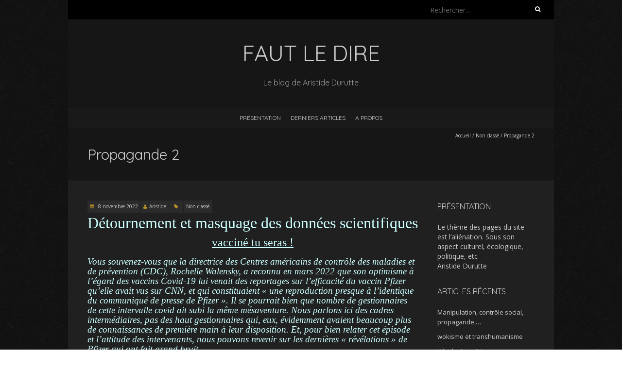

--- FILE ---
content_type: text/html; charset=UTF-8
request_url: https://faut-le-dire.fr/index.php/2022/11/08/propagande-2/
body_size: 15366
content:
<!DOCTYPE html>
<!--[if lt IE 7 ]><html class="ie ie6" lang="fr-FR"><![endif]-->
<!--[if IE 7 ]><html class="ie ie7" lang="fr-FR"><![endif]-->
<!--[if IE 8 ]><html class="ie ie8" lang="fr-FR"><![endif]-->
<!--[if ( gte IE 9)|!(IE)]><!--><html lang="fr-FR"><!--<![endif]-->
<head>
<meta charset="UTF-8" />
<meta name="viewport" content="width=device-width, initial-scale=1, maximum-scale=1" />
<!--[if IE]><meta http-equiv="X-UA-Compatible" content="IE=edge,chrome=1"><![endif]-->
<link rel="profile" href="http://gmpg.org/xfn/11" />
	<link rel="pingback" href="https://faut-le-dire.fr/xmlrpc.php" />
<title>Propagande 2 &#8211; Faut le dire</title>
<meta name='robots' content='max-image-preview:large' />
<link rel='dns-prefetch' href='//fonts.googleapis.com' />
<link rel="alternate" type="application/rss+xml" title="Faut le dire &raquo; Flux" href="https://faut-le-dire.fr/index.php/feed/" />
<link rel="alternate" type="application/rss+xml" title="Faut le dire &raquo; Flux des commentaires" href="https://faut-le-dire.fr/index.php/comments/feed/" />
<link rel="alternate" type="application/rss+xml" title="Faut le dire &raquo; Propagande 2 Flux des commentaires" href="https://faut-le-dire.fr/index.php/2022/11/08/propagande-2/feed/" />
<link rel="alternate" title="oEmbed (JSON)" type="application/json+oembed" href="https://faut-le-dire.fr/index.php/wp-json/oembed/1.0/embed?url=https%3A%2F%2Ffaut-le-dire.fr%2Findex.php%2F2022%2F11%2F08%2Fpropagande-2%2F" />
<link rel="alternate" title="oEmbed (XML)" type="text/xml+oembed" href="https://faut-le-dire.fr/index.php/wp-json/oembed/1.0/embed?url=https%3A%2F%2Ffaut-le-dire.fr%2Findex.php%2F2022%2F11%2F08%2Fpropagande-2%2F&#038;format=xml" />
<style id='wp-img-auto-sizes-contain-inline-css' type='text/css'>
img:is([sizes=auto i],[sizes^="auto," i]){contain-intrinsic-size:3000px 1500px}
/*# sourceURL=wp-img-auto-sizes-contain-inline-css */
</style>
<style id='wp-emoji-styles-inline-css' type='text/css'>

	img.wp-smiley, img.emoji {
		display: inline !important;
		border: none !important;
		box-shadow: none !important;
		height: 1em !important;
		width: 1em !important;
		margin: 0 0.07em !important;
		vertical-align: -0.1em !important;
		background: none !important;
		padding: 0 !important;
	}
/*# sourceURL=wp-emoji-styles-inline-css */
</style>
<style id='wp-block-library-inline-css' type='text/css'>
:root{--wp-block-synced-color:#7a00df;--wp-block-synced-color--rgb:122,0,223;--wp-bound-block-color:var(--wp-block-synced-color);--wp-editor-canvas-background:#ddd;--wp-admin-theme-color:#007cba;--wp-admin-theme-color--rgb:0,124,186;--wp-admin-theme-color-darker-10:#006ba1;--wp-admin-theme-color-darker-10--rgb:0,107,160.5;--wp-admin-theme-color-darker-20:#005a87;--wp-admin-theme-color-darker-20--rgb:0,90,135;--wp-admin-border-width-focus:2px}@media (min-resolution:192dpi){:root{--wp-admin-border-width-focus:1.5px}}.wp-element-button{cursor:pointer}:root .has-very-light-gray-background-color{background-color:#eee}:root .has-very-dark-gray-background-color{background-color:#313131}:root .has-very-light-gray-color{color:#eee}:root .has-very-dark-gray-color{color:#313131}:root .has-vivid-green-cyan-to-vivid-cyan-blue-gradient-background{background:linear-gradient(135deg,#00d084,#0693e3)}:root .has-purple-crush-gradient-background{background:linear-gradient(135deg,#34e2e4,#4721fb 50%,#ab1dfe)}:root .has-hazy-dawn-gradient-background{background:linear-gradient(135deg,#faaca8,#dad0ec)}:root .has-subdued-olive-gradient-background{background:linear-gradient(135deg,#fafae1,#67a671)}:root .has-atomic-cream-gradient-background{background:linear-gradient(135deg,#fdd79a,#004a59)}:root .has-nightshade-gradient-background{background:linear-gradient(135deg,#330968,#31cdcf)}:root .has-midnight-gradient-background{background:linear-gradient(135deg,#020381,#2874fc)}:root{--wp--preset--font-size--normal:16px;--wp--preset--font-size--huge:42px}.has-regular-font-size{font-size:1em}.has-larger-font-size{font-size:2.625em}.has-normal-font-size{font-size:var(--wp--preset--font-size--normal)}.has-huge-font-size{font-size:var(--wp--preset--font-size--huge)}.has-text-align-center{text-align:center}.has-text-align-left{text-align:left}.has-text-align-right{text-align:right}.has-fit-text{white-space:nowrap!important}#end-resizable-editor-section{display:none}.aligncenter{clear:both}.items-justified-left{justify-content:flex-start}.items-justified-center{justify-content:center}.items-justified-right{justify-content:flex-end}.items-justified-space-between{justify-content:space-between}.screen-reader-text{border:0;clip-path:inset(50%);height:1px;margin:-1px;overflow:hidden;padding:0;position:absolute;width:1px;word-wrap:normal!important}.screen-reader-text:focus{background-color:#ddd;clip-path:none;color:#444;display:block;font-size:1em;height:auto;left:5px;line-height:normal;padding:15px 23px 14px;text-decoration:none;top:5px;width:auto;z-index:100000}html :where(.has-border-color){border-style:solid}html :where([style*=border-top-color]){border-top-style:solid}html :where([style*=border-right-color]){border-right-style:solid}html :where([style*=border-bottom-color]){border-bottom-style:solid}html :where([style*=border-left-color]){border-left-style:solid}html :where([style*=border-width]){border-style:solid}html :where([style*=border-top-width]){border-top-style:solid}html :where([style*=border-right-width]){border-right-style:solid}html :where([style*=border-bottom-width]){border-bottom-style:solid}html :where([style*=border-left-width]){border-left-style:solid}html :where(img[class*=wp-image-]){height:auto;max-width:100%}:where(figure){margin:0 0 1em}html :where(.is-position-sticky){--wp-admin--admin-bar--position-offset:var(--wp-admin--admin-bar--height,0px)}@media screen and (max-width:600px){html :where(.is-position-sticky){--wp-admin--admin-bar--position-offset:0px}}

/*# sourceURL=wp-block-library-inline-css */
</style><style id='global-styles-inline-css' type='text/css'>
:root{--wp--preset--aspect-ratio--square: 1;--wp--preset--aspect-ratio--4-3: 4/3;--wp--preset--aspect-ratio--3-4: 3/4;--wp--preset--aspect-ratio--3-2: 3/2;--wp--preset--aspect-ratio--2-3: 2/3;--wp--preset--aspect-ratio--16-9: 16/9;--wp--preset--aspect-ratio--9-16: 9/16;--wp--preset--color--black: #000000;--wp--preset--color--cyan-bluish-gray: #abb8c3;--wp--preset--color--white: #ffffff;--wp--preset--color--pale-pink: #f78da7;--wp--preset--color--vivid-red: #cf2e2e;--wp--preset--color--luminous-vivid-orange: #ff6900;--wp--preset--color--luminous-vivid-amber: #fcb900;--wp--preset--color--light-green-cyan: #7bdcb5;--wp--preset--color--vivid-green-cyan: #00d084;--wp--preset--color--pale-cyan-blue: #8ed1fc;--wp--preset--color--vivid-cyan-blue: #0693e3;--wp--preset--color--vivid-purple: #9b51e0;--wp--preset--gradient--vivid-cyan-blue-to-vivid-purple: linear-gradient(135deg,rgb(6,147,227) 0%,rgb(155,81,224) 100%);--wp--preset--gradient--light-green-cyan-to-vivid-green-cyan: linear-gradient(135deg,rgb(122,220,180) 0%,rgb(0,208,130) 100%);--wp--preset--gradient--luminous-vivid-amber-to-luminous-vivid-orange: linear-gradient(135deg,rgb(252,185,0) 0%,rgb(255,105,0) 100%);--wp--preset--gradient--luminous-vivid-orange-to-vivid-red: linear-gradient(135deg,rgb(255,105,0) 0%,rgb(207,46,46) 100%);--wp--preset--gradient--very-light-gray-to-cyan-bluish-gray: linear-gradient(135deg,rgb(238,238,238) 0%,rgb(169,184,195) 100%);--wp--preset--gradient--cool-to-warm-spectrum: linear-gradient(135deg,rgb(74,234,220) 0%,rgb(151,120,209) 20%,rgb(207,42,186) 40%,rgb(238,44,130) 60%,rgb(251,105,98) 80%,rgb(254,248,76) 100%);--wp--preset--gradient--blush-light-purple: linear-gradient(135deg,rgb(255,206,236) 0%,rgb(152,150,240) 100%);--wp--preset--gradient--blush-bordeaux: linear-gradient(135deg,rgb(254,205,165) 0%,rgb(254,45,45) 50%,rgb(107,0,62) 100%);--wp--preset--gradient--luminous-dusk: linear-gradient(135deg,rgb(255,203,112) 0%,rgb(199,81,192) 50%,rgb(65,88,208) 100%);--wp--preset--gradient--pale-ocean: linear-gradient(135deg,rgb(255,245,203) 0%,rgb(182,227,212) 50%,rgb(51,167,181) 100%);--wp--preset--gradient--electric-grass: linear-gradient(135deg,rgb(202,248,128) 0%,rgb(113,206,126) 100%);--wp--preset--gradient--midnight: linear-gradient(135deg,rgb(2,3,129) 0%,rgb(40,116,252) 100%);--wp--preset--font-size--small: 13px;--wp--preset--font-size--medium: 20px;--wp--preset--font-size--large: 36px;--wp--preset--font-size--x-large: 42px;--wp--preset--spacing--20: 0.44rem;--wp--preset--spacing--30: 0.67rem;--wp--preset--spacing--40: 1rem;--wp--preset--spacing--50: 1.5rem;--wp--preset--spacing--60: 2.25rem;--wp--preset--spacing--70: 3.38rem;--wp--preset--spacing--80: 5.06rem;--wp--preset--shadow--natural: 6px 6px 9px rgba(0, 0, 0, 0.2);--wp--preset--shadow--deep: 12px 12px 50px rgba(0, 0, 0, 0.4);--wp--preset--shadow--sharp: 6px 6px 0px rgba(0, 0, 0, 0.2);--wp--preset--shadow--outlined: 6px 6px 0px -3px rgb(255, 255, 255), 6px 6px rgb(0, 0, 0);--wp--preset--shadow--crisp: 6px 6px 0px rgb(0, 0, 0);}:where(.is-layout-flex){gap: 0.5em;}:where(.is-layout-grid){gap: 0.5em;}body .is-layout-flex{display: flex;}.is-layout-flex{flex-wrap: wrap;align-items: center;}.is-layout-flex > :is(*, div){margin: 0;}body .is-layout-grid{display: grid;}.is-layout-grid > :is(*, div){margin: 0;}:where(.wp-block-columns.is-layout-flex){gap: 2em;}:where(.wp-block-columns.is-layout-grid){gap: 2em;}:where(.wp-block-post-template.is-layout-flex){gap: 1.25em;}:where(.wp-block-post-template.is-layout-grid){gap: 1.25em;}.has-black-color{color: var(--wp--preset--color--black) !important;}.has-cyan-bluish-gray-color{color: var(--wp--preset--color--cyan-bluish-gray) !important;}.has-white-color{color: var(--wp--preset--color--white) !important;}.has-pale-pink-color{color: var(--wp--preset--color--pale-pink) !important;}.has-vivid-red-color{color: var(--wp--preset--color--vivid-red) !important;}.has-luminous-vivid-orange-color{color: var(--wp--preset--color--luminous-vivid-orange) !important;}.has-luminous-vivid-amber-color{color: var(--wp--preset--color--luminous-vivid-amber) !important;}.has-light-green-cyan-color{color: var(--wp--preset--color--light-green-cyan) !important;}.has-vivid-green-cyan-color{color: var(--wp--preset--color--vivid-green-cyan) !important;}.has-pale-cyan-blue-color{color: var(--wp--preset--color--pale-cyan-blue) !important;}.has-vivid-cyan-blue-color{color: var(--wp--preset--color--vivid-cyan-blue) !important;}.has-vivid-purple-color{color: var(--wp--preset--color--vivid-purple) !important;}.has-black-background-color{background-color: var(--wp--preset--color--black) !important;}.has-cyan-bluish-gray-background-color{background-color: var(--wp--preset--color--cyan-bluish-gray) !important;}.has-white-background-color{background-color: var(--wp--preset--color--white) !important;}.has-pale-pink-background-color{background-color: var(--wp--preset--color--pale-pink) !important;}.has-vivid-red-background-color{background-color: var(--wp--preset--color--vivid-red) !important;}.has-luminous-vivid-orange-background-color{background-color: var(--wp--preset--color--luminous-vivid-orange) !important;}.has-luminous-vivid-amber-background-color{background-color: var(--wp--preset--color--luminous-vivid-amber) !important;}.has-light-green-cyan-background-color{background-color: var(--wp--preset--color--light-green-cyan) !important;}.has-vivid-green-cyan-background-color{background-color: var(--wp--preset--color--vivid-green-cyan) !important;}.has-pale-cyan-blue-background-color{background-color: var(--wp--preset--color--pale-cyan-blue) !important;}.has-vivid-cyan-blue-background-color{background-color: var(--wp--preset--color--vivid-cyan-blue) !important;}.has-vivid-purple-background-color{background-color: var(--wp--preset--color--vivid-purple) !important;}.has-black-border-color{border-color: var(--wp--preset--color--black) !important;}.has-cyan-bluish-gray-border-color{border-color: var(--wp--preset--color--cyan-bluish-gray) !important;}.has-white-border-color{border-color: var(--wp--preset--color--white) !important;}.has-pale-pink-border-color{border-color: var(--wp--preset--color--pale-pink) !important;}.has-vivid-red-border-color{border-color: var(--wp--preset--color--vivid-red) !important;}.has-luminous-vivid-orange-border-color{border-color: var(--wp--preset--color--luminous-vivid-orange) !important;}.has-luminous-vivid-amber-border-color{border-color: var(--wp--preset--color--luminous-vivid-amber) !important;}.has-light-green-cyan-border-color{border-color: var(--wp--preset--color--light-green-cyan) !important;}.has-vivid-green-cyan-border-color{border-color: var(--wp--preset--color--vivid-green-cyan) !important;}.has-pale-cyan-blue-border-color{border-color: var(--wp--preset--color--pale-cyan-blue) !important;}.has-vivid-cyan-blue-border-color{border-color: var(--wp--preset--color--vivid-cyan-blue) !important;}.has-vivid-purple-border-color{border-color: var(--wp--preset--color--vivid-purple) !important;}.has-vivid-cyan-blue-to-vivid-purple-gradient-background{background: var(--wp--preset--gradient--vivid-cyan-blue-to-vivid-purple) !important;}.has-light-green-cyan-to-vivid-green-cyan-gradient-background{background: var(--wp--preset--gradient--light-green-cyan-to-vivid-green-cyan) !important;}.has-luminous-vivid-amber-to-luminous-vivid-orange-gradient-background{background: var(--wp--preset--gradient--luminous-vivid-amber-to-luminous-vivid-orange) !important;}.has-luminous-vivid-orange-to-vivid-red-gradient-background{background: var(--wp--preset--gradient--luminous-vivid-orange-to-vivid-red) !important;}.has-very-light-gray-to-cyan-bluish-gray-gradient-background{background: var(--wp--preset--gradient--very-light-gray-to-cyan-bluish-gray) !important;}.has-cool-to-warm-spectrum-gradient-background{background: var(--wp--preset--gradient--cool-to-warm-spectrum) !important;}.has-blush-light-purple-gradient-background{background: var(--wp--preset--gradient--blush-light-purple) !important;}.has-blush-bordeaux-gradient-background{background: var(--wp--preset--gradient--blush-bordeaux) !important;}.has-luminous-dusk-gradient-background{background: var(--wp--preset--gradient--luminous-dusk) !important;}.has-pale-ocean-gradient-background{background: var(--wp--preset--gradient--pale-ocean) !important;}.has-electric-grass-gradient-background{background: var(--wp--preset--gradient--electric-grass) !important;}.has-midnight-gradient-background{background: var(--wp--preset--gradient--midnight) !important;}.has-small-font-size{font-size: var(--wp--preset--font-size--small) !important;}.has-medium-font-size{font-size: var(--wp--preset--font-size--medium) !important;}.has-large-font-size{font-size: var(--wp--preset--font-size--large) !important;}.has-x-large-font-size{font-size: var(--wp--preset--font-size--x-large) !important;}
/*# sourceURL=global-styles-inline-css */
</style>

<style id='classic-theme-styles-inline-css' type='text/css'>
/*! This file is auto-generated */
.wp-block-button__link{color:#fff;background-color:#32373c;border-radius:9999px;box-shadow:none;text-decoration:none;padding:calc(.667em + 2px) calc(1.333em + 2px);font-size:1.125em}.wp-block-file__button{background:#32373c;color:#fff;text-decoration:none}
/*# sourceURL=/wp-includes/css/classic-themes.min.css */
</style>
<link rel='stylesheet' id='contact-form-7-css' href='https://faut-le-dire.fr/wp-content/plugins/contact-form-7/includes/css/styles.css?ver=6.1.4' type='text/css' media='all' />
<link rel='stylesheet' id='email-subscribers-css' href='https://faut-le-dire.fr/wp-content/plugins/email-subscribers/lite/public/css/email-subscribers-public.css?ver=5.9.12' type='text/css' media='all' />
<link rel='stylesheet' id='blackoot-css' href='https://faut-le-dire.fr/wp-content/themes/blackoot-lite/css/blackoot.min.css?ver=1.1.23' type='text/css' media='all' />
<link rel='stylesheet' id='blackoot-style-css' href='https://faut-le-dire.fr/wp-content/themes/blackoot-lite/style.css?ver=1.1.23' type='text/css' media='all' />
<link rel='stylesheet' id='font-awesome-css' href='https://faut-le-dire.fr/wp-content/themes/blackoot-lite/css/font-awesome/css/font-awesome.min.css?ver=1.1.23' type='text/css' media='all' />
<link rel='stylesheet' id='blackoot-webfonts-css' href='//fonts.googleapis.com/css?family=Open+Sans:400italic,700italic,400,700|Quicksand:400italic,700italic,400,700&#038;subset=latin,latin-ext' type='text/css' media='all' />
<script type="text/javascript" src="https://faut-le-dire.fr/wp-includes/js/jquery/jquery.min.js?ver=3.7.1" id="jquery-core-js"></script>
<script type="text/javascript" src="https://faut-le-dire.fr/wp-includes/js/jquery/jquery-migrate.min.js?ver=3.4.1" id="jquery-migrate-js"></script>
<script type="text/javascript" src="https://faut-le-dire.fr/wp-includes/js/hoverIntent.min.js?ver=1.10.2" id="hoverIntent-js"></script>
<script type="text/javascript" src="https://faut-le-dire.fr/wp-content/themes/blackoot-lite/js/blackoot.min.js?ver=1.1.23" id="blackoot-js"></script>
<link rel="https://api.w.org/" href="https://faut-le-dire.fr/index.php/wp-json/" /><link rel="alternate" title="JSON" type="application/json" href="https://faut-le-dire.fr/index.php/wp-json/wp/v2/posts/1007" /><link rel="EditURI" type="application/rsd+xml" title="RSD" href="https://faut-le-dire.fr/xmlrpc.php?rsd" />
<meta name="generator" content="WordPress 6.9" />
<link rel="canonical" href="https://faut-le-dire.fr/index.php/2022/11/08/propagande-2/" />
<link rel='shortlink' href='https://faut-le-dire.fr/?p=1007' />
<style type="text/css" id="custom-background-css">
body.custom-background { background-image: url("https://faut-le-dire.fr/wp-content/themes/blackoot-lite/img/zwartevilt.png"); background-position: left top; background-size: auto; background-repeat: repeat; background-attachment: scroll; }
</style>
	</head>
<body class="wp-singular post-template-default single single-post postid-1007 single-format-standard custom-background wp-theme-blackoot-lite">
<div id="main-wrap">
	<div id="header-wrap">
		<div id="tophead-wrap">
			<div class="container">
				<div class="tophead">
					<form role="search" method="get" class="search-form" action="https://faut-le-dire.fr/">
				<label>
					<span class="screen-reader-text">Rechercher :</span>
					<input type="search" class="search-field" placeholder="Rechercher…" value="" name="s" />
				</label>
				<input type="submit" class="search-submit" value="Rechercher" />
			</form>				</div>
			</div>
		</div>

		<div id="header">
			<div class="container">
				<div id="logo">
					<a href="https://faut-le-dire.fr" title='Faut le dire' rel='home'>
													<h1 class="site-title">Faut le dire</h1>
												</a>
				</div>
									<div id="tagline">Le blog de Aristide Durutte</div>
								</div>
		</div>

		<div id="nav-wrap">
			<div id="navbar" class="container">
				<div class="menu-navigation-container"><ul id="menu-navigation" class="menu sf-menu"><li id="menu-item-13" class="menu-item menu-item-type-post_type menu-item-object-page menu-item-home menu-item-13"><a href="https://faut-le-dire.fr/">Présentation</a></li>
<li id="menu-item-19" class="menu-item menu-item-type-post_type menu-item-object-page current_page_parent menu-item-19"><a href="https://faut-le-dire.fr/index.php/derniers-articles/">Derniers articles</a></li>
<li id="menu-item-12" class="menu-item menu-item-type-post_type menu-item-object-page menu-item-12"><a href="https://faut-le-dire.fr/index.php/a-propos/">A propos</a></li>
</ul></div><select id="dropdown-menu"><option value="">Menu</option><option value="https://faut-le-dire.fr/">Présentation</option><option value="https://faut-le-dire.fr/index.php/derniers-articles/">Derniers articles</option><option value="https://faut-le-dire.fr/index.php/a-propos/">A propos</option></select>			</div>
		</div>
	</div>
		<div id="page-title">
		<div class="container">
							<div id="breadcrumbs">
					<a href="https://faut-le-dire.fr">Accueil</a><span class="separator"> / </span><a href="https://faut-le-dire.fr/index.php/category/non-classe/" rel="tag">Non classé</a><span class="separator"> / </span>Propagande 2				</div>
							<h1>Propagande 2</h1>
		</div>
	</div>
	<div class="container" id="main-content">
	<div id="page-container" class="with-sidebar">
						<div id="post-1007" class="single-post post-1007 post type-post status-publish format-standard hentry category-non-classe">
										<div class="postmetadata">
												<span class="entry-title hatom-feed-info">Propagande 2</span>
												<span class="meta-date post-date updated"><i class="fa fa-calendar"></i><a href="https://faut-le-dire.fr/index.php/2022/11/08/propagande-2/" title="Propagande 2" rel="bookmark">
							8 novembre 2022						</a></span>
												<span class="meta-author author vcard"><i class="fa fa-user"></i><a class="fn" href="https://faut-le-dire.fr/index.php/author/aristide/" title="Voir tous les articles de Aristide" rel="author">Aristide</a></span>
												<div class="meta-category">
							<span class="category-icon" title="Catégorie"><i class="fa fa-tag"></i></span>
							<a href="https://faut-le-dire.fr/index.php/category/non-classe/">Non classé</a>						</div>
											</div>
										<div class="post-contents entry-content">
						
<p align="center"><span style="font-family: Cambria, serif; font-size: 24pt; color: #ccffff;">Détournement et masquage des données scientifiques</span></p>
<p align="center"><span style="font-family: Cambria, serif; font-size: 18pt; color: #ccffff;"><u>vacciné tu seras !</u></span></p>
<p align="left"><span style="color: #ccffff; font-size: 14pt;"><span style="font-family: Cambria, serif;"><em>Vous souvenez-vous que l</em><em>a directrice des Centres américains de contrôle des maladies et de prévention (</em><b><em><a style="color: #ccffff;" href="https://www.theepochtimes.com/t-cdc" target="_blank" rel="noopener">CDC</a></em></b><em>), Rochelle Walensky, a reconnu en </em><b><em><a style="color: #ccffff;" href="https://www.youtube.com/watch?v=I_hYgIpxM4A&amp;t=1730s" target="_blank" rel="noopener">mars 2022</a></em></b><em> que son optimisme à l’égard des vaccins Covid‑19 lui venait des reportages sur l’efficacité du vaccin Pfizer qu’elle avait vus sur CNN, et qui constituaient </em><em>« une reproduction presque à l’identique du communiqué de presse de Pfizer ».</em> <em>Il se pourrait bien que nombre de gestionnaires de cette intervalle covid ait subi la même mésaventure. Nous parlons ici des cadres intermédiaires, pas des haut gestionnaires qui, eux, évidemment avaient beaucoup plus de connaissances de première main à leur disposition. Et, pour bien relater cet épisode et l’attitude des intervenants, nous pouvons revenir sur les dernières « révélations » de Pfizer qui ont fait grand bruit.</em></span></span></p>
<p><span style="font-size: 14pt;"><span style="color: #ccffff;"><em><span style="font-family: Cambria, serif;">En réponse à un député du Parlement Européen * </span></em><em><span style="font-family: Cambria, serif;">l</span></em><em><span style="font-family: Cambria, serif;">a représentante de Pfizer déclar</span></em><em><span style="font-family: Cambria, serif;">a en octobre dans ce même parlement </span></em><em><span style="font-family: Cambria, serif;">que l’effet inhibiteur </span></em><em><span style="font-family: Cambria, serif;">du vaccin </span></em><em><span style="font-family: Cambria, serif;">sur la transmission du virus n’a</span></em><em><span style="font-family: Cambria, serif;">vait</span></em><em><span style="font-family: Cambria, serif;"> jamais été vérifié ni testé. </span></em></span><em><span style="color: #000000;"><span style="font-family: Cambria, serif;"><span style="color: #ccffff;">Cette affirmation en a surpris plus d’un, qui pensait qu’il était évident que – bien sûr – le ‘vaccin’ empêchait la transmission du virus et que c’était bien pour cela qu’on avait suspendu les soignants refusant les injections car, ce faisant, ils devenaient contaminants (potentiellement !). Qu’en penser ?</span> </span></span></em></span></p>
<p><span style="font-size: 14pt;"><span style="color: #ccffff;"><span style="font-family: Cambria, serif;">On peut examiner les réactions de la presse à gros débit, ce qui donne un état des consciences des gestionnaires. </span><span style="font-family: Cambria, serif;">D’après 20 minutes </span><em><a style="color: #ccffff;" href="https://www.20minutes.fr/sante/4005263-20221016-covid-19-pfizer-evalue-efficacite-vaccin-transmission-virale-vrai"><span style="font-family: Cambria, serif;">https://www.20minutes.fr/sante/4005263-20221016-covid-19-pfizer-evalue-efficacite-vaccin-transmission-virale-vrai</span></a></em> </span><em><span style="font-family: Cambria, serif;"><span style="color: #ccffff;">« Une déclaration d’une représentante de</span> <span style="color: #ccffff;">Pfizer au Parlement européen a été reprise pour pointer que l’entreprise avait « avoué » que le vaccin anticovid-19 « n’avait pas été testé » sur la transmission. »</span></span></em><span style="color: #ccffff;"><span style="font-family: Cambria, serif;"> Et le journal, à la suite de tous les </span><span style="font-family: Cambria, serif;">colporteurs de</span><span style="font-family: Cambria, serif;"> la bonne pensée subventionnée, s’empresse d’ajouter : </span><em><span style="font-family: Cambria, serif;"><i>« </i></span></em><span style="font-family: Cambria, serif;"><i>Mais dans sa recommandation du 24 décembre 2020, la </i></span><span style="font-family: Cambria, serif;"><i><b>Haute Autorité de santé (HAS)</b></i></span><span style="font-family: Cambria, serif;"><i> indiquait que ’’l’efficacité vaccinale sur la transmission virale n’[avait] pas été évaluée’’ »</i></span></span></span></p>
<p><span style="font-family: Cambria, serif; font-size: 14pt; color: #ccffff;">Tiens donc. Avons-nous eu la berlue en écoutant Olivier Véran, ministre de la Santé – tout de même – marteler maintes fois qu’être vacciné empêchait la contamination… qu’on devait se faire vacciner <u>pour ne pas contaminer les autres</u> ? N’y eut-il pas une campagne de promotion indiquant : <i>« tous vaccinés tous protégés ! »</i> jusque même ce mois de &#8230;septembre 2022 ?</span></p>
<p><span style="font-family: Cambria, serif; font-size: 14pt; color: #ccffff;">Comme cela semble vraiment contredire la narration officielle, on assiste maintenant à une profusion de justifications peu convaincantes visant à se défendre d’avoir menti et d’avoir manipulé l’opinion. </span></p>
<p><span style="font-family: Cambria, serif; font-size: 14pt; color: #ccffff;">Pour minimiser leur responsabilités certains journaux rétorquent que les politiciens ont peut-être été floués, eux aussi, par les labos. Pfizer ici. Que nenni ! Dans un mémoire délivré, <u>mai 2021</u>, en vue du procès d’un vieux monsieur qui demandait à être délivré du confinement puisqu’il était vacciné (il avait cru ce que le ministre avait soutenu à maintes reprises&#8230; tout simplement !) <u>le même Véran admet </u><u>par écrit </u><u>ce qu’il nie oralement, à savoir que </u><u>le pseudo-vaccin n’empêche pas la transmission</u>. </span></p>
<p><span style="font-family: Cambria, serif; font-size: 14pt; color: #ccffff;">Il ne reste donc qu’une explication possible : Véran, ministre de la Santé, SAVAIT que la transmission était un mensonge &#8230;qu’il a activement fait circuler ! </span></p>
<p><span style="font-family: Cambria, serif; font-size: 14pt; color: #ccffff;">Beaucoup de ceux, bien placés parmi les nombreux soutiens de la politique vaccinale, le savaient aussi ! Et ils ont tous entretenu le mensonge. Que disaient les autorités politiques ? Véran : <i>« vous réduisez par 12 le risque de contamination des autres »</i> le 13/07/2021. Alors ? on n’a jamais dit que le vaccin n’empêchait pas la transmission ? <i>« Si nous étions tous vaccinés le virus ne pourrait plus cheminer. »</i> rajoute-t-il. Et encore <i>« si tout le monde est vacciné le virus ne trouve personne à contaminer. »</i> On ne peut être plus clair. Mais on va nous dire que c’est un seul individu qui s’est trompé – et nous a trompés. Prenons Michel Cymès, médecin de plateau, porteur de la pensée (falsifiée) officielle : <i>« les gens contaminés qui vont mourir avec la responsabilité de </i><i><u>ceux qui ont refusé de se faire vacciner et qui vont donc transmettre le virus à des gens</u></i><i> qu’ils vont croiser&#8230; » « </i><i>ça fait un an qu’on explique les risques que l’on prend pour soi </i><i><u>et surtout pour les autres !</u></i><i> » </i>Mais c’est peut-être encore un autre menteur. Citons alors l’institution, puisque le ministre de la Santé ne suffit pas. La Haute Autorité de Santé le 3 juin 2021 : <i>« les vaccins Pfizer, Moderna réduisent de 80 </i><i>à 90</i><i>% l</i><i>e risque de</i><i> transmission. »</i> On voit bien que si l’on est pas trop oublieux et si on cherche un tant soit peu à établir la vérité des faits on ne peut qu’être en total désaccord avec les fact chekers ( = vérificateurs d’infos) de Libé, du Monde ou du Figaro, &#8230; qui ne savent plus comment se justifier aujourd’hui. Jean Quatremers, journaliste (honnête) à Libé : <i>« le gouv</i><i>ernement</i><i> et la quasi totalité des médias ont </i><i><u>sciemment menti</u></i><i> pour imposer un passe sanitaire et vaccinal attentatoire aux libertés publiques. »</i></span></p>
<p><span style="font-size: 14pt; color: #ccffff;"><span style="font-family: Cambria, serif;">I</span><span style="font-family: Cambria, serif;">l faut tout de même mettre l’accent sur un aspect important de cette propaga</span><span style="font-family: Cambria, serif;">tion de mensonges</span><span style="font-family: Cambria, serif;">. Si on tape sur un moteur de recherche : </span><span style="font-family: Cambria, serif;"><i>« Pfizer pas de test pour la transmission » – </i></span><span style="font-family: Cambria, serif;">ce que j’ai fait – </span><span style="font-family: Cambria, serif;">on obtient </span><span style="font-family: Cambria, serif;">sur la première page </span><span style="font-family: Cambria, serif;"><u>des articles qui, TOUS, reprennent la doxa covidiste</u></span><span style="font-family: Cambria, serif;">. Seule restriction, </span><span style="font-family: Cambria, serif;">mais </span><span style="font-family: Cambria, serif;">faible… </span><span style="font-family: Cambria, serif;">celle de l’OMS</span><span style="font-family: Cambria, serif;"> : </span><span style="font-family: Cambria, serif;"><i>« </i></span><span style="font-family: Cambria, serif;"><i>L’impact du vaccin sur la transmission est modeste. »</i></span> <span style="font-family: Cambria, serif;">Mais même modeste, comment le savaient-ils ? </span><em><span style="font-family: Cambria, serif;"><a style="color: #ccffff;" href="https://www.who.int/fr/news-room/feature-stories/detail/who-can-take-the-pfizer-biontech-covid-19--vaccine-what-you-need-to-know">https://www.who.int/fr/news-room/feature-stories/detail/who-can-take-the-pfizer-biontech-covid-19&#8211;vaccine-what-you-need-to-know</a> </span></em><span style="font-family: Cambria, serif;">&#8230;</span> <span style="font-family: Cambria, serif;">d</span><span style="font-family: Cambria, serif;">’où sortent-ils les données, ces experts de l’OMS ? </span><span style="font-family: Cambria, serif;">Ce site a par ailleurs maintes fois été mis à jour </span><span style="font-family: Cambria, serif;">depuis </span><span style="font-family: Cambria, serif;">; on aimerait savoir ce qu’il mentionnait dans sa version originale en janvier 2021.</span></span></p>
<p><span style="font-family: Cambria, serif; font-size: 14pt; color: #ccffff;">Retour sur l’historique : la Haute Autorité de Santé le 24 décembre 2020 dit clairement : <i>« </i><i>l’efficacité sur la transmission virale n’a pas été évaluée »</i> ; au moment où débute la ‘vaccination&rsquo;. Mais&#8230; les autorités sanitaires avait bon espoir que plus on est vacciné plus on serait protégé… collectivement ! * Autosuggestion ? Ou volonté d’induire la vaccination générale ? Mais alors pourquoi ? </span></p>
<p><span style="font-family: Cambria, serif; font-size: 14pt; color: #ccffff;">Ce qui se joue ici est simple. La propagande pro vaccinale se basait sur l’efficacité des injections contre la transmission **. Après tout, si on appelle ces injections du nom de « vaccins », c’est bien cela qu’on espère ou alors il faut changer de nom pour les désigner ***. Vu que les vaccins empêchent la transmission, avec chaque personne vaccinée on devait avoir une porte d’entrée qui se fermait pour le virus ! Si le vaccin protège seulement chacun individuellement contre la maladie en laissant intacte la transmission alors l’immunité collective est, en effet, un mirage car chaque « vacciné » est (peut-être) immunisé tout en transmettant le virus, inoffensif pour lui, mais qu’il véhicule malgré tout. </span></p>
<p><span style="font-family: Cambria, serif; font-size: 14pt; color: #ccffff;">Quand est passé par là le président qui scanda : <i>« vaccinez-vous, vaccinez-vous, vaccinez-vous. »</i> le bâton fut montré : <i>« pas de vaccin, pas de bistrot ni de bibliothèque ni … ni… etc. »</i> La propagande cependant buttait sur une réalité de plus en plus évidente : <u>pas d’immunité collective à l’horizon !</u> On incrimina le variant delta très (trop ?) contaminant. Mais enfin, puisque le vaccin qu’on poussait à être utilisé, protégeait de la transmission… ! en septembre 2021 : <i>« </i><i>Longtemps brandie comme l&rsquo;objectif pour sortir de l&rsquo;épidémie, </i><i><b>l&rsquo;immunité collective</b></i><i> semble difficilement atteignable face au variant Delta. »</i> (France <i>dés</i>-Info-<i>rmation</i>) Face au variant delta seulement ? Voire. Avec l’omicron, ce fut encore pire. </span></p>
<p><span style="font-family: Cambria, serif; font-size: 14pt; color: #ccffff;">En janvier 2022, le nombre de contaminés par jour devient stratosphérique. Et pourtant 80 % de la population française est injectée. Adieu l’immunité collective, on n’en entendra plus parler. Ben alors, le vaccin n’empêche plus la transmission ? On ne se vaccine plus &#8230;<i>pour protéger les autres</i> ? Et les soignants non injectés, pourquoi sont-ils suspendus alors puisque, de toute façon, vaccinés ou pas, on est également contaminant &#8230;si on est infecté. </span></p>
<p><span style="font-size: 14pt; color: #ccffff;"><span style="font-family: Cambria, serif;">Pour faire avaler toutes ces divagations complètement illogiques, il faut bien des experts. </span><span style="font-family: Cambria, serif;">Mais d</span><span style="font-family: Cambria, serif;">es experts </span><span style="font-family: Cambria, serif;">en</span><span style="font-family: Cambria, serif;"> manipulation. Ah, ils ont </span><span style="font-family: Cambria, serif;">dû</span><span style="font-family: Cambria, serif;"> réfléchir pour convaincre et rallier la foule ! </span><span style="font-family: Cambria, serif;">Comme aujourd’hui les vérificateurs d’infos (fact checkers du LibéMonde et d’ailleurs). </span><span style="font-family: Cambria, serif;">Et pourtant, aujourd’hui les convaincus sont de moins en moins nombreux parmi les déjà vaccinés. Malheureusement, </span><span style="font-family: Cambria, serif;">l</span><span style="font-family: Cambria, serif;">es résignés </span><span style="font-family: Cambria, serif;">restent, eux aussi, nombreux</span><span style="font-family: Cambria, serif;">. Mais ça fait partie aussi du travail des relations publiques d’amener les gens à la résignation, comme le disait Orwell : </span><span style="font-family: Cambria, serif;"><i>« </i></span><strong><span style="font-family: Cambria, serif;"><i><u>Le but de la propagande est d’obtenir des individus qu’ils renoncent à la contredire, qu’ils n’y songent même plus</u></i></span></strong><strong><span style="font-family: Cambria, serif;"><i>.</i></span></strong><strong><span style="font-family: Cambria, serif;"><i><b> </b></i></span></strong><strong><span style="font-family: Cambria, serif;"><i>»</i></span></strong></span></p>
<p><span style="font-size: 12pt; color: #ccffff;"><strong><span style="font-family: Cambria, serif;">* </span></strong><em><span style="font-family: Cambria, serif;">Rob ROOS (député hollandais) demande :</span></em><em><span style="font-family: Cambria, serif;"> Was the Pfizer covid vaccine tested on stopping the transmission of the virus BEFORE it entered the market ?</span></em> <em><span style="font-family: Cambria, serif;">[est-ce que le vaccin Pfizer a été testé sur la transmission du virus avant sa mise sur le marché ?]</span></em></span></p>
<p><span style="font-size: 12pt; color: #ccffff;"><em><span style="font-family: Cambria, serif;">Janine SMALL (Pfizer) répond : « </span></em><em><span style="font-family: Cambria, serif;"><i>Did we know about stopping the immunization before it entered the market ? NO, we had to really move at the speed of science to really understand what is seeking place in the market. » </i></span></em><em><span style="font-family: Cambria, serif;">[Non, </span></em><em><span style="font-family: Cambria, serif;"><span lang="fr-FR">Vous savez, nous devions aller à la vitesse de la science pour vraiment comprendre ce qui se passait dans le marché.</span></span></em><em><span style="font-family: Cambria, serif;">]</span></em></span></p>
<p><span style="font-size: 12pt; color: #ccffff;"><strong><span style="font-family: Cambria, serif;">*</span></strong><span style="font-family: Cambria, serif;">* </span><span style="font-family: Cambria, serif;">france-info </span><span style="font-family: Cambria, serif;">: Thierry Breton est-il trop optimiste lorsqu&rsquo;il fixe un objectif d&rsquo;immunité collective au 14 juillet </span><span style="font-family: Cambria, serif;">[2021] </span><span style="font-family: Cambria, serif;">? </span></span><span style="font-size: 12pt;"><span style="color: #ccffff;"><span style="font-family: Cambria, serif;">S</span><span style="font-family: Cambria, serif;">téphane Paul, chef du service d’immunologie clinique au CHU de Saint-Étienne :</span><span style="font-family: Cambria, serif;"> il n&rsquo;a pas été tro</span><span style="font-family: Cambria, serif;">p vite. On estime en France qu&rsquo;on a entre 15 et 20 % de la population qui est déjà immunisée de manière naturelle contre l&rsquo;infection. Les chiffres avancés par M. Breton sont relativement bien corrélés avec ce qu&rsquo;on estime être l&rsquo;immunité collective autour de 70 % ou 80 % de personnes vaccinées ou immunisées contre le Covid-19. </span><span style="font-family: Cambria, serif;"><u>L&rsquo;immunité collective, c&rsquo;est le degré de la population qui doit être immunisée, c&rsquo;est-à-dire protégée, pour éviter que le virus circule.</u></span><span style="font-family: Cambria, serif;"> En fonction de l&rsquo;infectiosité du virus, on sait qu&rsquo;</span><span style="font-family: Cambria, serif;"><u>on peut estimer cette proportion de population qu&rsquo;il va falloir vacciner ou immuniser pour que le virus ne se propage plus</u>.</span> <em><span style="font-family: Cambria, serif;"><a style="color: #ccffff;" href="https://www.francetvinfo.fr/sante/maladie/coronavirus/vaccin/covid-19-la-vaccination-reduit-tres-fortement-la-transmission-estime-un-immunologue_4343213.html">https://www.francetvinfo.fr/sante/maladie/coronavirus/vaccin/covid-19-la-vaccination-reduit-tres-fortement-la-transmission-estime-un-immunologue_4343213.html</a> </span></em></span></span></p>
<p align="left"><span style="font-size: 12pt; color: #ccffff;"><span style="font-family: Cambria, serif;">*** </span><em><span style="font-family: Cambria, serif;">le CDC </span></em><em><span style="font-family: Cambria, serif;">américain </span></em><em><span style="font-family: Cambria, serif;">a changé la définition d’un vaccin qui passe de : q</span></em><em><span style="font-family: Cambria, serif;">uelque </span></em><em><span style="font-family: Cambria, serif;">chose qui « </span></em><em><span style="font-family: Cambria, serif;"><u>produit une immunité »</u></span></em><em><span style="font-family: Cambria, serif;"> en : q</span></em><em><span style="font-family: Cambria, serif;">uelque </span></em><em><span style="font-family: Cambria, serif;">chose qui « </span></em><em><span style="font-family: Cambria, serif;"><u>stimule une réponse immunitaire »</u></span></em><em><span style="font-family: Cambria, serif;">, </span></em><em><span style="font-family: Cambria, serif;"><u>Dr Scot Youngblood</u></span></em><em><span style="font-family: Cambria, serif;"> presents to San Diego City Council Meeting.</span></em></span></p>
						<div class="clear"></div>
											</div>
					<br class="clear" />
				</div>
				<div class="article_nav"><div class="next navbutton"><a href="https://faut-le-dire.fr/index.php/2023/04/02/1017/" rel="next">Article suivant<i class="fa fa-angle-double-right"></i></a></div><div class="previous navbutton"><a href="https://faut-le-dire.fr/index.php/2022/10/06/propagande/" rel="prev"><i class="fa fa-angle-double-left"></i>Article précédent</a></div><br class="clear" /></div>	</div>

	<div id="sidebar-container">
		<ul id="sidebar">
	<li id="text-2" class="widget widget_text"><h3 class="widget-title">Présentation</h3>			<div class="textwidget"><p>Le thème des pages du site est l’aliénation. Sous son aspect culturel, écologique, politique, etc<br />
Aristide Durutte</p>
</div>
		</li>

		<li id="recent-posts-2" class="widget widget_recent_entries">
		<h3 class="widget-title">Articles récents</h3>
		<ul>
											<li>
					<a href="https://faut-le-dire.fr/index.php/2025/12/09/manipulation-controle-social-propagande/">Manipulation, contrôle social, propagande,&#8230;</a>
									</li>
											<li>
					<a href="https://faut-le-dire.fr/index.php/2025/02/04/wokisme-et-transhumanisme/">wokisme et transhumanisme</a>
									</li>
											<li>
					<a href="https://faut-le-dire.fr/index.php/2024/12/27/lecologie-politique-pour-quoi-faire/">L&rsquo;écologie politique, pour quoi faire ?</a>
									</li>
											<li>
					<a href="https://faut-le-dire.fr/index.php/2024/07/28/sciences-technologie-technoscience/">Sciences, technologie, technoscience</a>
									</li>
											<li>
					<a href="https://faut-le-dire.fr/index.php/2023/10/01/autonomie-et-dependance/">autonomie et dépendance</a>
									</li>
											<li>
					<a href="https://faut-le-dire.fr/index.php/2023/04/02/1017/">Conservatisme ou progressisme 02/04/2023</a>
									</li>
											<li>
					<a href="https://faut-le-dire.fr/index.php/2022/11/08/propagande-2/" aria-current="page">Propagande 2</a>
									</li>
											<li>
					<a href="https://faut-le-dire.fr/index.php/2022/10/06/propagande/">Propagande</a>
									</li>
					</ul>

		</li>
<li id="categories-2" class="widget widget_categories"><h3 class="widget-title">Catégories</h3>
			<ul>
					<li class="cat-item cat-item-4"><a href="https://faut-le-dire.fr/index.php/category/lactionpolitique/">L&#039;action politique</a>
</li>
	<li class="cat-item cat-item-5"><a href="https://faut-le-dire.fr/index.php/category/lecologieetsonombre/">L&#039;écologie et son ombre</a>
</li>
	<li class="cat-item cat-item-6"><a href="https://faut-le-dire.fr/index.php/category/lesideespolitiques/">Les idées politiques</a>
</li>
	<li class="cat-item cat-item-1"><a href="https://faut-le-dire.fr/index.php/category/non-classe/">Non classé</a>
</li>
			</ul>

			</li>
</ul>
	</div>

</div>
	<div id="footer">
		<div class="container">
			<ul>
			<li id="text-3" class="widget widget_text"><h3 class="widget-title">A propos</h3>			<div class="textwidget">Le thème des pages du site est l’aliénation. Sous son aspect culturel, écologique, politique, etc
Aristide Durutte</div>
		</li>
<li id="meta-2" class="widget widget_meta"><h3 class="widget-title">Méta</h3>
		<ul>
						<li><a href="https://faut-le-dire.fr/wp-login.php">Connexion</a></li>
			<li><a href="https://faut-le-dire.fr/index.php/feed/">Flux des publications</a></li>
			<li><a href="https://faut-le-dire.fr/index.php/comments/feed/">Flux des commentaires</a></li>

			<li><a href="https://fr.wordpress.org/">Site de WordPress-FR</a></li>
		</ul>

		</li>
<li id="search-2" class="widget widget_search"><h3 class="widget-title">Rechercher</h3><form role="search" method="get" class="search-form" action="https://faut-le-dire.fr/">
				<label>
					<span class="screen-reader-text">Rechercher :</span>
					<input type="search" class="search-field" placeholder="Rechercher…" value="" name="s" />
				</label>
				<input type="submit" class="search-submit" value="Rechercher" />
			</form></li>
<li id="email-subscribers-form-2" class="widget widget_email-subscribers-form"><h3 class="widget-title"> Newsletter </h3><div class="emaillist" id="es_form_f1-n1"><form action="/index.php/2022/11/08/propagande-2/#es_form_f1-n1" method="post" class="es_subscription_form es_shortcode_form  es_ajax_subscription_form" id="es_subscription_form_696c8e5ddd4cf" data-source="ig-es" data-form-id="1"><div class="es-field-wrap ig-es-form-field"><label class="es-field-label"><input class="es_required_field es_txt_email ig_es_form_field_email ig-es-form-input" type="email" name="esfpx_email" value="" placeholder="" required="required" /></label></div><input type="hidden" name="esfpx_lists[]" value="4b7a45e9410d" /><input type="hidden" name="esfpx_form_id" value="1" /><input type="hidden" name="es" value="subscribe" />
			<input type="hidden" name="esfpx_es_form_identifier" value="f1-n1" />
			<input type="hidden" name="esfpx_es_email_page" value="1007" />
			<input type="hidden" name="esfpx_es_email_page_url" value="https://faut-le-dire.fr/index.php/2022/11/08/propagande-2/" />
			<input type="hidden" name="esfpx_status" value="Unconfirmed" />
			<input type="hidden" name="esfpx_es-subscribe" id="es-subscribe-696c8e5ddd4cf" value="f4d5351e53" />
			<label style="position:absolute;top:-99999px;left:-99999px;z-index:-99;" aria-hidden="true"><span hidden>Please leave this field empty.</span><input type="email" name="esfpx_es_hp_email" class="es_required_field" tabindex="-1" autocomplete="-1" value="" /></label><input type="submit" name="submit" class="es_subscription_form_submit es_submit_button es_textbox_button" id="es_subscription_form_submit_696c8e5ddd4cf" value="Subscribe" /><span class="es_spinner_image" id="spinner-image"><img src="https://faut-le-dire.fr/wp-content/plugins/email-subscribers/lite/public/images/spinner.gif" alt="Loading" /></span></form><span class="es_subscription_message " id="es_subscription_message_696c8e5ddd4cf" role="alert" aria-live="assertive"></span></div></li>
			</ul>
		</div>
	</div>
	<div id="sub-footer">
	<div class="container">
		<div class="sub-footer-left">
			<p>

			
			Copyright &copy; 2026, Faut le dire. Proudly powered by <a href="https://fr.wordpress.org/" title="Semantic Personal Publishing Platform">WordPress</a>. Blackoot design by <a href="https://www.iceablethemes.com" title="Free and Premium WordPress Themes">Iceable Themes</a>.

			</p>
		</div>

		<div class="sub-footer-right">
			<div class="menu"><ul>
<li ><a href="https://faut-le-dire.fr/">Accueil</a></li><li class="page_item page-item-7"><a href="https://faut-le-dire.fr/index.php/a-propos/">A propos</a></li>
<li class="page_item page-item-17 current_page_parent"><a href="https://faut-le-dire.fr/index.php/derniers-articles/">Derniers articles</a></li>
</ul></div>
		</div>
	</div>
</div>

</div>

<script type="speculationrules">
{"prefetch":[{"source":"document","where":{"and":[{"href_matches":"/*"},{"not":{"href_matches":["/wp-*.php","/wp-admin/*","/wp-content/uploads/*","/wp-content/*","/wp-content/plugins/*","/wp-content/themes/blackoot-lite/*","/*\\?(.+)"]}},{"not":{"selector_matches":"a[rel~=\"nofollow\"]"}},{"not":{"selector_matches":".no-prefetch, .no-prefetch a"}}]},"eagerness":"conservative"}]}
</script>
<!-- Matomo --><script type="text/javascript">
/* <![CDATA[ */
(function () {
function initTracking() {
var _paq = window._paq = window._paq || [];
_paq.push(['trackPageView']);_paq.push(['enableLinkTracking']);_paq.push(['alwaysUseSendBeacon']);_paq.push(['setTrackerUrl', "\/\/faut-le-dire.fr\/wp-content\/plugins\/matomo\/app\/matomo.php"]);_paq.push(['setSiteId', '1']);var d=document, g=d.createElement('script'), s=d.getElementsByTagName('script')[0];
g.type='text/javascript'; g.async=true; g.src="\/\/faut-le-dire.fr\/wp-content\/uploads\/matomo\/matomo.js"; s.parentNode.insertBefore(g,s);
}
if (document.prerendering) {
	document.addEventListener('prerenderingchange', initTracking, {once: true});
} else {
	initTracking();
}
})();
/* ]]> */
</script>
<!-- End Matomo Code --><script type="text/javascript" src="https://faut-le-dire.fr/wp-includes/js/dist/hooks.min.js?ver=dd5603f07f9220ed27f1" id="wp-hooks-js"></script>
<script type="text/javascript" src="https://faut-le-dire.fr/wp-includes/js/dist/i18n.min.js?ver=c26c3dc7bed366793375" id="wp-i18n-js"></script>
<script type="text/javascript" id="wp-i18n-js-after">
/* <![CDATA[ */
wp.i18n.setLocaleData( { 'text direction\u0004ltr': [ 'ltr' ] } );
//# sourceURL=wp-i18n-js-after
/* ]]> */
</script>
<script type="text/javascript" src="https://faut-le-dire.fr/wp-content/plugins/contact-form-7/includes/swv/js/index.js?ver=6.1.4" id="swv-js"></script>
<script type="text/javascript" id="contact-form-7-js-translations">
/* <![CDATA[ */
( function( domain, translations ) {
	var localeData = translations.locale_data[ domain ] || translations.locale_data.messages;
	localeData[""].domain = domain;
	wp.i18n.setLocaleData( localeData, domain );
} )( "contact-form-7", {"translation-revision-date":"2025-02-06 12:02:14+0000","generator":"GlotPress\/4.0.1","domain":"messages","locale_data":{"messages":{"":{"domain":"messages","plural-forms":"nplurals=2; plural=n > 1;","lang":"fr"},"This contact form is placed in the wrong place.":["Ce formulaire de contact est plac\u00e9 dans un mauvais endroit."],"Error:":["Erreur\u00a0:"]}},"comment":{"reference":"includes\/js\/index.js"}} );
//# sourceURL=contact-form-7-js-translations
/* ]]> */
</script>
<script type="text/javascript" id="contact-form-7-js-before">
/* <![CDATA[ */
var wpcf7 = {
    "api": {
        "root": "https:\/\/faut-le-dire.fr\/index.php\/wp-json\/",
        "namespace": "contact-form-7\/v1"
    }
};
//# sourceURL=contact-form-7-js-before
/* ]]> */
</script>
<script type="text/javascript" src="https://faut-le-dire.fr/wp-content/plugins/contact-form-7/includes/js/index.js?ver=6.1.4" id="contact-form-7-js"></script>
<script type="text/javascript" id="email-subscribers-js-extra">
/* <![CDATA[ */
var es_data = {"messages":{"es_empty_email_notice":"Please enter email address","es_rate_limit_notice":"You need to wait for some time before subscribing again","es_single_optin_success_message":"Successfully Subscribed.","es_email_exists_notice":"Email Address already exists!","es_unexpected_error_notice":"Oops.. Unexpected error occurred.","es_invalid_email_notice":"Invalid email address","es_try_later_notice":"Please try after some time"},"es_ajax_url":"https://faut-le-dire.fr/wp-admin/admin-ajax.php"};
//# sourceURL=email-subscribers-js-extra
/* ]]> */
</script>
<script type="text/javascript" src="https://faut-le-dire.fr/wp-content/plugins/email-subscribers/lite/public/js/email-subscribers-public.js?ver=5.9.12" id="email-subscribers-js"></script>
<script id="wp-emoji-settings" type="application/json">
{"baseUrl":"https://s.w.org/images/core/emoji/17.0.2/72x72/","ext":".png","svgUrl":"https://s.w.org/images/core/emoji/17.0.2/svg/","svgExt":".svg","source":{"concatemoji":"https://faut-le-dire.fr/wp-includes/js/wp-emoji-release.min.js?ver=6.9"}}
</script>
<script type="module">
/* <![CDATA[ */
/*! This file is auto-generated */
const a=JSON.parse(document.getElementById("wp-emoji-settings").textContent),o=(window._wpemojiSettings=a,"wpEmojiSettingsSupports"),s=["flag","emoji"];function i(e){try{var t={supportTests:e,timestamp:(new Date).valueOf()};sessionStorage.setItem(o,JSON.stringify(t))}catch(e){}}function c(e,t,n){e.clearRect(0,0,e.canvas.width,e.canvas.height),e.fillText(t,0,0);t=new Uint32Array(e.getImageData(0,0,e.canvas.width,e.canvas.height).data);e.clearRect(0,0,e.canvas.width,e.canvas.height),e.fillText(n,0,0);const a=new Uint32Array(e.getImageData(0,0,e.canvas.width,e.canvas.height).data);return t.every((e,t)=>e===a[t])}function p(e,t){e.clearRect(0,0,e.canvas.width,e.canvas.height),e.fillText(t,0,0);var n=e.getImageData(16,16,1,1);for(let e=0;e<n.data.length;e++)if(0!==n.data[e])return!1;return!0}function u(e,t,n,a){switch(t){case"flag":return n(e,"\ud83c\udff3\ufe0f\u200d\u26a7\ufe0f","\ud83c\udff3\ufe0f\u200b\u26a7\ufe0f")?!1:!n(e,"\ud83c\udde8\ud83c\uddf6","\ud83c\udde8\u200b\ud83c\uddf6")&&!n(e,"\ud83c\udff4\udb40\udc67\udb40\udc62\udb40\udc65\udb40\udc6e\udb40\udc67\udb40\udc7f","\ud83c\udff4\u200b\udb40\udc67\u200b\udb40\udc62\u200b\udb40\udc65\u200b\udb40\udc6e\u200b\udb40\udc67\u200b\udb40\udc7f");case"emoji":return!a(e,"\ud83e\u1fac8")}return!1}function f(e,t,n,a){let r;const o=(r="undefined"!=typeof WorkerGlobalScope&&self instanceof WorkerGlobalScope?new OffscreenCanvas(300,150):document.createElement("canvas")).getContext("2d",{willReadFrequently:!0}),s=(o.textBaseline="top",o.font="600 32px Arial",{});return e.forEach(e=>{s[e]=t(o,e,n,a)}),s}function r(e){var t=document.createElement("script");t.src=e,t.defer=!0,document.head.appendChild(t)}a.supports={everything:!0,everythingExceptFlag:!0},new Promise(t=>{let n=function(){try{var e=JSON.parse(sessionStorage.getItem(o));if("object"==typeof e&&"number"==typeof e.timestamp&&(new Date).valueOf()<e.timestamp+604800&&"object"==typeof e.supportTests)return e.supportTests}catch(e){}return null}();if(!n){if("undefined"!=typeof Worker&&"undefined"!=typeof OffscreenCanvas&&"undefined"!=typeof URL&&URL.createObjectURL&&"undefined"!=typeof Blob)try{var e="postMessage("+f.toString()+"("+[JSON.stringify(s),u.toString(),c.toString(),p.toString()].join(",")+"));",a=new Blob([e],{type:"text/javascript"});const r=new Worker(URL.createObjectURL(a),{name:"wpTestEmojiSupports"});return void(r.onmessage=e=>{i(n=e.data),r.terminate(),t(n)})}catch(e){}i(n=f(s,u,c,p))}t(n)}).then(e=>{for(const n in e)a.supports[n]=e[n],a.supports.everything=a.supports.everything&&a.supports[n],"flag"!==n&&(a.supports.everythingExceptFlag=a.supports.everythingExceptFlag&&a.supports[n]);var t;a.supports.everythingExceptFlag=a.supports.everythingExceptFlag&&!a.supports.flag,a.supports.everything||((t=a.source||{}).concatemoji?r(t.concatemoji):t.wpemoji&&t.twemoji&&(r(t.twemoji),r(t.wpemoji)))});
//# sourceURL=https://faut-le-dire.fr/wp-includes/js/wp-emoji-loader.min.js
/* ]]> */
</script>

</body>
</html>
